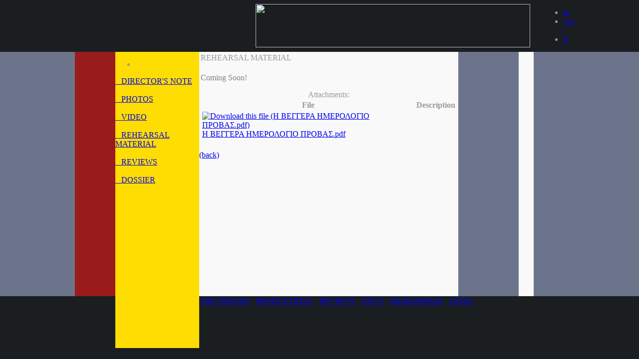

--- FILE ---
content_type: text/html; charset=utf-8
request_url: https://www.kanigunda.gr/en/veggera-yliko-provas.html
body_size: 2517
content:
<!DOCTYPE html PUBLIC "-//W3C//DTD XHTML 1.0 Transitional//EN" "http://www.w3.org/TR/xhtml1/DTD/xhtml1-transitional.dtd">
<html xmlns="http://www.w3.org/1999/xhtml" xml:lang="en-gb" lang="en-gb" >
<head>
  <base href="https://www.kanigunda.gr/veggera-yliko-provas.html" />
  <meta http-equiv="content-type" content="text/html; charset=utf-8" />
  <meta name="robots" content="index, follow" />
  <meta name="keywords" content="θίασος κανιγκούντα, kanigunda theatre company, Kanigunda, théatre, Θίασος Κανιγκούντα, Kanigunda Theatre Company, θεατρικη ομαδα, παραστασεις, προβες, θεατρο, θέατρο, παραστάσεις, ομάδα θεάτρου, ομαδα θεατρου, kanigouda, kanigounda, κανιγκουντα" />
  <meta name="title" content="REHEARSAL MATERIAL" />
  <meta name="author" content="Administrator" />
  <meta name="description" content="Θίασος Κανιγκούντα / Kanigunda Theatre Company" />
  <meta name="generator" content="Alexandros Seitaridis - OLKOS.networks" />
  <title>REHEARSAL MATERIAL</title>
  <link href="/favicon.ico" rel="shortcut icon" type="image/x-icon" />
  <link rel="stylesheet" href="/plugins/content/attachments1.css" type="text/css" />
  <link rel="stylesheet" href="/plugins/content/attachments.css" type="text/css" />
  <link rel="stylesheet" href="/modules/mod_jflanguageselection/tmpl/mod_jflanguageselection.css" type="text/css" />
  <script type="text/javascript" src="/media/system/js/mootools.js"></script>
  <script type="text/javascript" src="/media/system/js/caption.js"></script>
  <script type="text/javascript" src="/plugins/content/attachments_refresh.js"></script>
  <script type="text/javascript" src="/media/system/js/modal.js"></script>


<!--<link rel="stylesheet" href="/templates/system/css/system.css" type="text/css" />
<link rel="stylesheet" href="/templates/system/css/general.css" type="text/css" /> -->
<link rel="stylesheet" href="/templates/kanigunda3/css/template.css" type="text/css" />


			
			<script type="text/javascript">
			  var _gaq = _gaq || [];
			  _gaq.push(['_setAccount', 'UA-22708324-1']);
_gaq.push(['_trackPageview']);


			(function() {
    		var ga = document.createElement('script'); ga.type = 'text/javascript'; ga.async = true;
    		ga.src = ('https:' == document.location.protocol ? 'https://ssl' : 'http://www') + '.google-analytics.com/ga.js';
   			 var s = document.getElementsByTagName('script')[0]; s.parentNode.insertBefore(ga, s);
  			})();

			</script>
			</head>

<body leftmargin="0" topmargin="0" bgcolor="#1a1e21" marginheight="0" marginwidth="0"><div style="position:relative; color: #999;">


<table bgcolor="#1a1e21" border="0" cellpadding="0" cellspacing="0" height="100%" width="100%">
	<tbody><tr align="center" valign="top"><td>
		<table align="center" border="0" cellpadding="0" cellspacing="0" width="100%">
  			<tbody><tr valign="top">
    			<td height="87" align="center">
      				<table border="0" cellpadding="0" cellspacing="0" width="1030">
        				<tbody><tr valign="top">
							<td width="24">&nbsp;</td>
		          			<td align="left" valign="bottom" width="82">
		          				
		                   		
		                   	</td>
		          			<td align="left" valign="bottom" width="385"><div id="topmenutext"></div></td>
															<td width="583" valign="middle"><a href="/index-en.html"><img src="/templates/kanigunda/images/logo1-en.jpg" width="550" height="87" align="bottom" border="0"></a></td>
								

							<td width="70" valign="middle"><div id="langtext"><div id="jflanguageselection"><ul class="jflanguageselection"><li><a href="https://www.kanigunda.gr/el/veggera-yliko-provas.html" ><span lang="el" xml:lang="el">gr</span></a></li><li id="active_language"><a href="https://www.kanigunda.gr/en/veggera-yliko-provas.html" ><span lang="en" xml:lang="en">| en |</span></a></li><li><a href="https://www.kanigunda.gr/fr/veggera-yliko-provas.html" ><span lang="fr" xml:lang="fr">fr</span></a></li></ul></div><!--JoomFish V2.1.6 (Twinkle)-->
<!-- &copy; 2003-2011 Think Network, released under the GPL. -->
<!-- More information: at http://www.joomfish.net -->
</font></div></td>
		        		</tr>
		        	</tbody></table></td>
		  	</tr>
		  	<tr bgcolor="#9a1b1b" valign="top">
		  		<td align="center" bgcolor="#6c748b">
		      		<table width="980" height="490" border="0" cellpadding="0" cellspacing="0">
		        		<tbody>
		        		  <tr> 	
		                	<td width="81" height="490" bgcolor="#9a1b1b"></td>
		                	<td width="168" valign="top" bgcolor="#fedd02"><div id="leftmenutext"><ul class="menu"><li class="item54"><span class="separator"><span> </span></span></li></ul>
<table width="100%" border="0" cellpadding="0" cellspacing="0">
<tr ><td><a href="/en/veggera-skinothetiko-simeioma.html" class="mainlevel" >   DIRECTOR'S NOTE</a></td></tr>
<tr ><td><span class="mainlevel" > </span></td></tr>
<tr ><td><a href="/en/veggera-fotografies.html" class="mainlevel" >   PHOTOS</a></td></tr>
<tr ><td><span class="mainlevel" > </span></td></tr>
<tr ><td><a href="/en/veggera-video.html" class="mainlevel" >   VIDEO</a></td></tr>
<tr ><td><span class="mainlevel" > </span></td></tr>
<tr ><td><a href="/en/veggera-yliko-provas.html" class="mainlevel" id="active_menu">   REHEARSAL MATERIAL</a></td></tr>
<tr ><td><span class="mainlevel" > </span></td></tr>
<tr ><td><a href="/en/veggera-kritikes.html" class="mainlevel" >   REVIEWS</a></td></tr>
<tr ><td><span class="mainlevel" > </span></td></tr>
<tr ><td><a href="/en/veggera-programma.html" class="mainlevel" >   DOSSIER</a></td></tr>
</table></div></td>
		                	<td width="519" valign="top" bgcolor="#f9f9f9">
                            
                            <table class="contentpaneopen">
<tr>
		<td class="contentheading" width="100%">
					REHEARSAL MATERIAL			</td>
				
		
					</tr>
</table>

<table class="contentpaneopen">



<tr>
<td valign="top">
<p><span style="color: #808080;">Coming Soon!</span></p><div class="attachmentsContainer">

<div class="attachmentsList" id="attachmentsList_com_content_default_95">
<table>
<caption>Attachments:</caption>
<thead>
<tr><th class="at_filename">File</th><th class="at_description">Description</th></tr>
</thead>
<tbody>
<tr class="odd"><td class="at_filename"><a class="at_icon" href="/attachments/article/95/Η ΒΕΓΓΕΡΑ ΗΜΕΡΟΛΟΓΙΟ ΠΡΟΒΑΣ.pdf" target="_blank" title="Download this file (Η ΒΕΓΓΕΡΑ ΗΜΕΡΟΛΟΓΙΟ ΠΡΟΒΑΣ.pdf)"><img src="/components/com_attachments/media/icons/pdf.gif" alt="Download this file (Η ΒΕΓΓΕΡΑ ΗΜΕΡΟΛΟΓΙΟ ΠΡΟΒΑΣ.pdf)" /></a><a class="at_url" href="/attachments/article/95/Η ΒΕΓΓΕΡΑ ΗΜΕΡΟΛΟΓΙΟ ΠΡΟΒΑΣ.pdf" target="_blank" title="Download this file (Η ΒΕΓΓΕΡΑ ΗΜΕΡΟΛΟΓΙΟ ΠΡΟΒΑΣ.pdf)">Η ΒΕΓΓΕΡΑ ΗΜΕΡΟΛΟΓΙΟ ΠΡΟΒΑΣ.pdf</a></td><td class="at_description">&nbsp;</td></tr>
</tbody></table>
</div>

</div></td>
</tr>

</table>
<span class="article_separator">&nbsp;</span>
<br /><a href="javascript:history.back();" class="backbutton">(back)</a>
							<div id="s5_pos_top_row2_1" class="s5_float_left" style="width:%">
							
							</div>
                            
                            </td>
		          			<td width="121" valign="bottom" bgcolor="#6c748b"></td>
		          			<td width="30" valign="bottom" bgcolor="#f9f9f9">&nbsp;</td>
		          			<td width="61"></td>
		        		  </tr>
		      		</tbody></table>
		  		</td>
  			</tr>
  			<tr valign="top">
    			<td align="center">
      				
				  <table width="1121" height="95" border="0" cellpadding="0" cellspacing="0">
		        		<tbody>
		        		  <tr valign="top">
							<td width="151" height="95" align="right" valign="top">&nbsp;</td>
							<td width="168" align="right" valign="top" bgcolor="#fedd02">&nbsp;</td>
		          			<td width="802"><div id="bottommenutext"><table width="100%" border="0" cellpadding="0" cellspacing="1"><tr><td nowrap="nowrap"><a href="/en/thiasos.html" class="mainlevel" >THE TROUPE</a><span class="mainlevel">   </span><a href="/en/paragoges.html" class="mainlevel" >PRODUCTIONS</a><span class="mainlevel">   </span><a href="/en/kritikes.html" class="mainlevel" >REVIEWS</a><span class="mainlevel">   </span><a href="/en/news.html" class="mainlevel" >NEWS</a><span class="mainlevel">   </span><a href="/en/epikoinonia.html" class="mainlevel" >ΕΠΙΚΟΙΝΩΝΙΑ</a><span class="mainlevel">   </span><a href="/en/links.html" class="mainlevel" >LINKS</a></td></tr></table></div><p>&nbsp;</p>
	          			    <p></p>
	          			    <p>&nbsp;</p></td>
		        		</tr>
	      		</tbody></table></td>
		  	</tr>
		</tbody></table>
	</td></tr>
</tbody></table>
</div><script defer src="https://static.cloudflareinsights.com/beacon.min.js/vcd15cbe7772f49c399c6a5babf22c1241717689176015" integrity="sha512-ZpsOmlRQV6y907TI0dKBHq9Md29nnaEIPlkf84rnaERnq6zvWvPUqr2ft8M1aS28oN72PdrCzSjY4U6VaAw1EQ==" data-cf-beacon='{"version":"2024.11.0","token":"628bac6ed0234c92b13c97f702f90603","r":1,"server_timing":{"name":{"cfCacheStatus":true,"cfEdge":true,"cfExtPri":true,"cfL4":true,"cfOrigin":true,"cfSpeedBrain":true},"location_startswith":null}}' crossorigin="anonymous"></script>
</body></html>